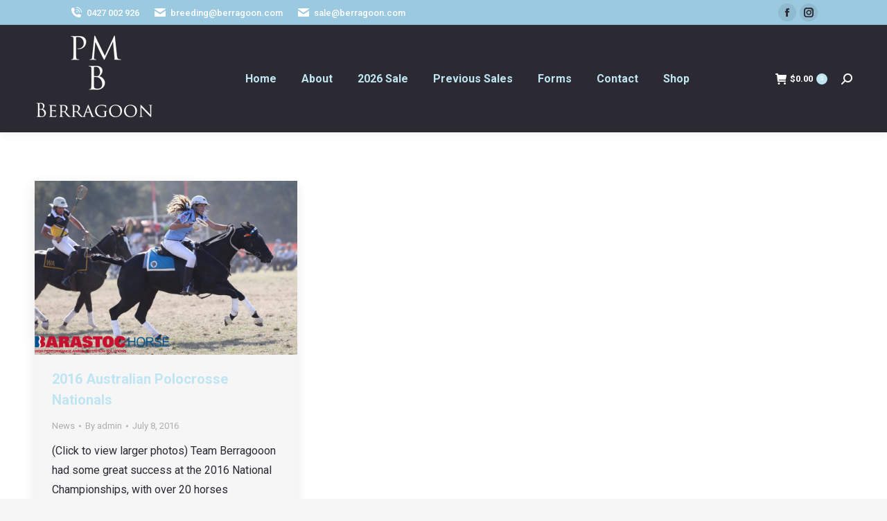

--- FILE ---
content_type: text/css
request_url: https://www.berragoon.com/wordpress/wp-content/plugins/herocore/functions/shortcodes/counter/counter.css?ver=6.0.11
body_size: 29
content:
.q_counter_holder {
	display: block;
	opacity: 1;
	filter: alpha(opacity=0);
	-webkit-transition: opacity .2s ease 0s;
	-moz-transition: opacity .2s ease 0s;
	-o-transition: opacity .2s ease 0s;
	-ms-transition: opacity .2s ease 0s;
	transition: opacity .2s ease 0s;
	padding: 20px 0;
}

.q_counter_holder.boxed_counter {
	border: 1px solid #afafaf;
	padding: 20px 40px;
	background-color: transparent;
}

.q_counter_holder.left {
	text-align: left;
}

.q_counter_holder.right {
	text-align: right;
}

.q_counter_holder.center {
	text-align: center;
	padding: 20px 40px;
}

.q_counter_holder span.counter {
	font-size: 75px;
	line-height: 1em;
	color: #5d5d5d;
	overflow: hidden;
	display: inline-block !important;
	height: 1em;
}

.q_counter_holder p.counter_text {
	margin: 12px 0 0 0;
	font-size: 18px;
}

.q_counter_holder .separator.small {
	margin: 10px auto 0px auto;
}

.q_counter_holder.left .separator.small {
	margin-left: 0;
	margin-right: auto;
}

.q_counter_holder.right .separator.small {
	margin-left: auto;
	margin-right: 0;
}